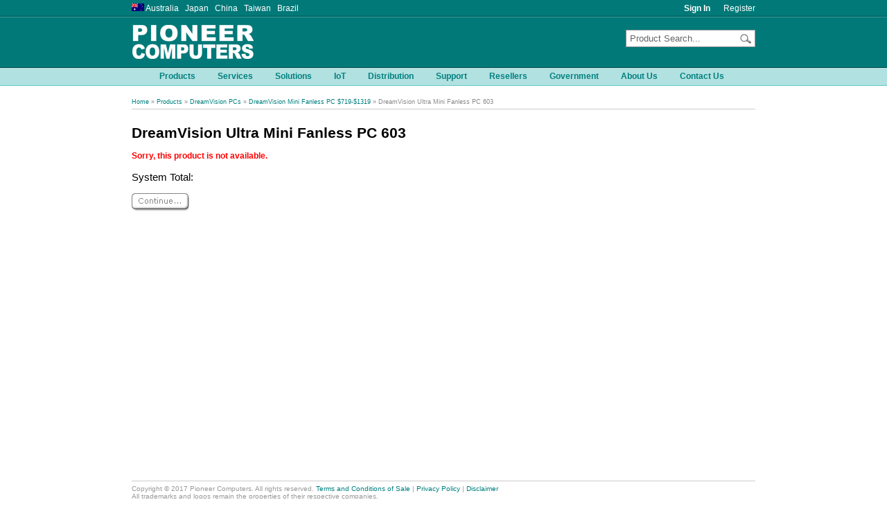

--- FILE ---
content_type: text/html
request_url: https://pioneercomputers.com.au/products/configure.asp?c1=4&c2=167&id=2384
body_size: 24010
content:

<!DOCTYPE HTML PUBLIC "-//W3C//DTD HTML 4.0 Transitional//EN">
<html>
<!-- InstanceBegin codeOutsideHTMLIsLocked="false" -->
<head>
<meta http-equiv="content-type" content="text/html; charset=iso-8859-1" />
<meta name="keywords" content="Laptop Computers, Notebook Computers, Tablet Computers"><meta name="description" content="Pioneer Computers is an award winning manufacturer of laptop computers, notebook computers, tablet computers, industrial computers under the brand names DreamBook, DreamVision and DreamMicro.">
<meta name="robots" content="all">
<link rel="stylesheet" type="text/css" href="/common/stylesheets/generic.css">
<link rel="canonical" href="pioneercomputers.com.au/">
<link rel="icon" href="/favicon.png">
<script type="text/javascript" language="Javascript1.2" src="/common/scripts/common.js"></script>
<script type="text/javascript" language="JavaScript1.2">var ace_path = '/common/scripts/';</script>
<script type="text/javascript" language="JavaScript1.2" src="/common/scripts/acemenu_loader.js"></script>
<script type="text/javascript" language="JavaScript1.2">
ace_state.columns = 1;
ace_state.hbgcolor = 'transparent';
ace_state.hftcolor = '#000000';
ace_state.nbgcolor = 'transparent';
ace_state.nftcolor = '#007F7F';
ace_state.hspacing = 0;
ace_state.position = 'right';
ace_state.menuoffset = 1;
ace_state.closedelay = 500;
ace_state.fontFamily = 'Arial, Verdana, Helvetica, sans-serif';
ace_state.fontSize = '9pt';
ace_state.fontStyle = 'normal';
ace_state.fontWeight = 'bold';

acemenu = new ACEMenu('0');
acemenu.columns = 100;
acemenu.htmlBefore = '<div style="padding-left: 10px; padding-right: 15px; padding-top: 5px; padding-bottom: 5px">';
acemenu.htmlAfter = '</div>';
acemenu.hspacing = 1;
acemenu.position = 'bottom';

acemenu.AddItem('Products', '/products/', '', false);
acemenu.AddItem('Services', '/services/', '', false);
acemenu.AddItem('Solutions', '/solutions/', '', false);
acemenu.AddItem('IoT', 'http://www.pioneeriot.com/', '', false);
acemenu.AddItem('Distribution', '/distribution/', '', false);
acemenu.AddItem('Support', '/support/', '', false);
acemenu.AddItem('Resellers', '/resellers/', '', false);
acemenu.AddItem('Government', '/government/', '', false);
acemenu.AddItem('About Us', '/about/', '', false);
acemenu.AddItem('Contact Us', '/about/contact/', '', false);

acemenu = new ACEMenu('1');
acemenu.hbgcolor = '#ffffff';
acemenu.hftcolor = '#000000';
acemenu.nbgcolor = '#ffffff';
acemenu.nftcolor = '#007F7F';
acemenu.itemborder = '0px #999999 solid';
acemenu.menuborder = '';
acemenu.position = 'bottom';
acemenu.cellpadding = 5;
acemenu.fontStyle = 'normal';
acemenu.fontWeight = 'normal';
acemenu.AddItem('DreamVision Body Worn Camera', '/products/categories.asp?c1=228', '', true , '');
acemenu.AddItem('Virtual Reality HMD', '/products/categories.asp?c1=217', '', true , '');
acemenu.AddItem('DreamMobile Device', '/products/categories.asp?c1=195', '', true , '');
acemenu.AddItem('Service Computer Kiosks', '/products/categories.asp?c1=236', '', true , '');
acemenu.AddItem('AI Robotics', '/products/categories.asp?c1=199', '', true , '');
acemenu.AddItem('DreamBook Intel 2-in-1 Laptop/Tablets', '/products/categories.asp?c1=219', '', true , '');
acemenu.AddItem('DreamBook Tablets', '/products/categories.asp?c1=183', '', true , '');
acemenu.AddItem('DreamBook Laptops', '/products/categories.asp?c1=3', '', true , '');
acemenu.AddItem('DreamBook Accessories', '/products/categories.asp?c1=100', '', true , '');
acemenu.AddItem('DreamVision PCs', '/products/categories.asp?c1=4', '', true , '');
acemenu.AddItem('Dream Mutil GPU HPC / Workstation', '/products/categories.asp?c1=181', '', true , '');
acemenu.AddItem('DreamMicro Storage', '/products/categories.asp?c1=177', '', true , '');
acemenu.AddItem('DreamMicro Servers', '/products/categories.asp?c1=28', '', true , '');
acemenu.AddItem('DreamVision Access Control/Time Attendance', '/products/categories.asp?c1=70', '', true , '');
acemenu.AddItem('DreamVision Big Screen', '/products/categories.asp?c1=98', '', true , '');
acemenu.AddItem('DreamVision TV', '/products/categories.asp?c1=239', '', true , '');
acemenu.AddItem('Other', '/products/categories.asp?c1=209', '', true , '');
acemenu = new ACEMenu('1i1');
acemenu.hbgcolor = '#ffffff';
acemenu.hftcolor = '#000000';
acemenu.nbgcolor = '#ffffff';
acemenu.nftcolor = '#007F7F';
acemenu.itemborder = '0px #999999 solid';
acemenu.menuborder = '';
acemenu.position = 'right';
acemenu.cellpadding = 5;
acemenu.fontStyle = 'normal';
acemenu.fontWeight = 'normal';
acemenu.AddItem('Police Body Worn Camera', '/products/products.asp?c1=228&c2=229', '', false , '');
acemenu = new ACEMenu('1i2');
acemenu.hbgcolor = '#ffffff';
acemenu.hftcolor = '#000000';
acemenu.nbgcolor = '#ffffff';
acemenu.nftcolor = '#007F7F';
acemenu.itemborder = '0px #999999 solid';
acemenu.menuborder = '';
acemenu.position = 'right';
acemenu.cellpadding = 5;
acemenu.fontStyle = 'normal';
acemenu.fontWeight = 'normal';
acemenu.AddItem('PC VR HMD', '/products/products.asp?c1=217&c2=218', '', false , '');
acemenu = new ACEMenu('1i3');
acemenu.hbgcolor = '#ffffff';
acemenu.hftcolor = '#000000';
acemenu.nbgcolor = '#ffffff';
acemenu.nftcolor = '#007F7F';
acemenu.itemborder = '0px #999999 solid';
acemenu.menuborder = '';
acemenu.position = 'right';
acemenu.cellpadding = 5;
acemenu.fontStyle = 'normal';
acemenu.fontWeight = 'normal';
acemenu.AddItem('DreamMobile Device', '/products/products.asp?c1=195&c2=196', '', false , '');
acemenu.AddItem('DreamVision USB Type C Screen', '/products/products.asp?c1=195&c2=242', '', false , '');
acemenu = new ACEMenu('1i4');
acemenu.hbgcolor = '#ffffff';
acemenu.hftcolor = '#000000';
acemenu.nbgcolor = '#ffffff';
acemenu.nftcolor = '#007F7F';
acemenu.itemborder = '0px #999999 solid';
acemenu.menuborder = '';
acemenu.position = 'right';
acemenu.cellpadding = 5;
acemenu.fontStyle = 'normal';
acemenu.fontWeight = 'normal';
acemenu.AddItem('Self - Service Kiosks', '/products/products.asp?c1=236&c2=237', '', false , '');
acemenu = new ACEMenu('1i5');
acemenu.hbgcolor = '#ffffff';
acemenu.hftcolor = '#000000';
acemenu.nbgcolor = '#ffffff';
acemenu.nftcolor = '#007F7F';
acemenu.itemborder = '0px #999999 solid';
acemenu.menuborder = '';
acemenu.position = 'right';
acemenu.cellpadding = 5;
acemenu.fontStyle = 'normal';
acemenu.fontWeight = 'normal';
acemenu.AddItem('Anti-Drone System', '/products/products.asp?c1=199&c2=223', '', false , '');
acemenu.AddItem('Home Service Robots', '/products/products.asp?c1=199&c2=200', '', false , '');
acemenu = new ACEMenu('1i6');
acemenu.hbgcolor = '#ffffff';
acemenu.hftcolor = '#000000';
acemenu.nbgcolor = '#ffffff';
acemenu.nftcolor = '#007F7F';
acemenu.itemborder = '0px #999999 solid';
acemenu.menuborder = '';
acemenu.position = 'right';
acemenu.cellpadding = 5;
acemenu.fontStyle = 'normal';
acemenu.fontWeight = 'normal';
acemenu.AddItem('DreamBook 2-in-1 Laptop/Tablets 10.1"-13.3" $259-$1209', '/products/products.asp?c1=219&c2=220', '', false , '');
acemenu = new ACEMenu('1i7');
acemenu.hbgcolor = '#ffffff';
acemenu.hftcolor = '#000000';
acemenu.nbgcolor = '#ffffff';
acemenu.nftcolor = '#007F7F';
acemenu.itemborder = '0px #999999 solid';
acemenu.menuborder = '';
acemenu.position = 'right';
acemenu.cellpadding = 5;
acemenu.fontStyle = 'normal';
acemenu.fontWeight = 'normal';
acemenu.AddItem('DreamBook 3D Multi-Core Tablets 7"-10.1" $259-$769', '/products/products.asp?c1=183&c2=216', '', false , '');
acemenu.AddItem('DreamBook Power ARM Multi-Core Tablets 7"-13.3" $99-$399', '/products/products.asp?c1=183&c2=191', '', false , '');
acemenu.AddItem('DreamBook Rugged 7"-11.6" Tablet Computers $299-$3139', '/products/products.asp?c1=183&c2=197', '', false , '');
acemenu = new ACEMenu('1i8');
acemenu.hbgcolor = '#ffffff';
acemenu.hftcolor = '#000000';
acemenu.nbgcolor = '#ffffff';
acemenu.nftcolor = '#007F7F';
acemenu.itemborder = '0px #999999 solid';
acemenu.menuborder = '';
acemenu.position = 'right';
acemenu.cellpadding = 5;
acemenu.fontStyle = 'normal';
acemenu.fontWeight = 'normal';
acemenu.AddItem('DreamBook 13.3"-15" Notebook Computers', '/products/products.asp?c1=3&c2=166', '', false , '');
acemenu.AddItem('DreamBook Power 15"-17" AI / Gaming Notebook Computers', '/products/products.asp?c1=3&c2=13', '', false , '');
acemenu.AddItem('DreamBook Rugged 13.3"-15.6" Notebook Computers', '/products/products.asp?c1=3&c2=87', '', false , '');
acemenu.AddItem('Chromebook', '/products/products.asp?c1=3&c2=230', '', false , '');
acemenu = new ACEMenu('1i9');
acemenu.hbgcolor = '#ffffff';
acemenu.hftcolor = '#000000';
acemenu.nbgcolor = '#ffffff';
acemenu.nftcolor = '#007F7F';
acemenu.itemborder = '0px #999999 solid';
acemenu.menuborder = '';
acemenu.position = 'right';
acemenu.cellpadding = 5;
acemenu.fontStyle = 'normal';
acemenu.fontWeight = 'normal';
acemenu.AddItem('DreamBook Accessories', '/products/products.asp?c1=100&c2=101', '', false , '');
acemenu = new ACEMenu('1i10');
acemenu.hbgcolor = '#ffffff';
acemenu.hftcolor = '#000000';
acemenu.nbgcolor = '#ffffff';
acemenu.nftcolor = '#007F7F';
acemenu.itemborder = '0px #999999 solid';
acemenu.menuborder = '';
acemenu.position = 'right';
acemenu.cellpadding = 5;
acemenu.fontStyle = 'normal';
acemenu.fontWeight = 'normal';
acemenu.AddItem('DreamVision All-in-One PC 19"-32" $709-$1699', '/products/products.asp?c1=4&c2=198', '', false , '');
acemenu.AddItem('DreamVision Desktop / Tower PC', '/products/products.asp?c1=4&c2=25', '', false , '');
acemenu.AddItem('DreamVision Mini PC $149-$1389', '/products/products.asp?c1=4&c2=68', '', false , '');
acemenu.AddItem('DreamVision Mini Fanless PC $719-$1319', '/products/products.asp?c1=4&c2=167', '', false , '');
acemenu.AddItem('DreamVision AIO Tough Panel PC $1229-$2189', '/products/products.asp?c1=4&c2=186', '', false , '');
acemenu.AddItem('DreamVision Table-Top  Touch PC', '/products/products.asp?c1=4&c2=203', '', false , '');
acemenu.AddItem('DreamVision VPX Computers', '/products/products.asp?c1=4&c2=233', '', false , '');
acemenu.AddItem('Intel NUC', '/products/products.asp?c1=4&c2=246', '', false , '');
acemenu = new ACEMenu('1i11');
acemenu.hbgcolor = '#ffffff';
acemenu.hftcolor = '#000000';
acemenu.nbgcolor = '#ffffff';
acemenu.nftcolor = '#007F7F';
acemenu.itemborder = '0px #999999 solid';
acemenu.menuborder = '';
acemenu.position = 'right';
acemenu.cellpadding = 5;
acemenu.fontStyle = 'normal';
acemenu.fontWeight = 'normal';
acemenu.AddItem('nVidia Multi GPU HPC', '/products/products.asp?c1=181&c2=243', '', false , '');
acemenu.AddItem('Intel Xeon Workstation', '/products/products.asp?c1=181&c2=182', '', false , '');
acemenu.AddItem('Medical Mobile Workstation', '/products/products.asp?c1=181&c2=244', '', false , '');
acemenu = new ACEMenu('1i12');
acemenu.hbgcolor = '#ffffff';
acemenu.hftcolor = '#000000';
acemenu.nbgcolor = '#ffffff';
acemenu.nftcolor = '#007F7F';
acemenu.itemborder = '0px #999999 solid';
acemenu.menuborder = '';
acemenu.position = 'right';
acemenu.cellpadding = 5;
acemenu.fontStyle = 'normal';
acemenu.fontWeight = 'normal';
acemenu.AddItem('NAS Storage', '/products/products.asp?c1=177&c2=178', '', false , '');
acemenu.AddItem('SAN Storage', '/products/products.asp?c1=177&c2=179', '', false , '');
acemenu = new ACEMenu('1i13');
acemenu.hbgcolor = '#ffffff';
acemenu.hftcolor = '#000000';
acemenu.nbgcolor = '#ffffff';
acemenu.nftcolor = '#007F7F';
acemenu.itemborder = '0px #999999 solid';
acemenu.menuborder = '';
acemenu.position = 'right';
acemenu.cellpadding = 5;
acemenu.fontStyle = 'normal';
acemenu.fontWeight = 'normal';
acemenu.AddItem('DreamMicro Tower Server', '/products/products.asp?c1=28&c2=78', '', false , '');
acemenu.AddItem('DreamMicro 1U Server', '/products/products.asp?c1=28&c2=36', '', false , '');
acemenu.AddItem('DreamMicro 2U Server', '/products/products.asp?c1=28&c2=37', '', false , '');
acemenu.AddItem('DreamMicro 4U Server', '/products/products.asp?c1=28&c2=128', '', false , '');
acemenu.AddItem('DreamMicro Network Appliance', '/products/products.asp?c1=28&c2=231', '', false , '');
acemenu = new ACEMenu('1i14');
acemenu.hbgcolor = '#ffffff';
acemenu.hftcolor = '#000000';
acemenu.nbgcolor = '#ffffff';
acemenu.nftcolor = '#007F7F';
acemenu.itemborder = '0px #999999 solid';
acemenu.menuborder = '';
acemenu.position = 'right';
acemenu.cellpadding = 5;
acemenu.fontStyle = 'normal';
acemenu.fontWeight = 'normal';
acemenu.AddItem('Access Control/Time Attendance', '/products/products.asp?c1=70&c2=173', '', false , '');
acemenu = new ACEMenu('1i15');
acemenu.hbgcolor = '#ffffff';
acemenu.hftcolor = '#000000';
acemenu.nbgcolor = '#ffffff';
acemenu.nftcolor = '#007F7F';
acemenu.itemborder = '0px #999999 solid';
acemenu.menuborder = '';
acemenu.position = 'right';
acemenu.cellpadding = 5;
acemenu.fontStyle = 'normal';
acemenu.fontWeight = 'normal';
acemenu.AddItem('DreamVision E Ink Smart Screen', '/products/products.asp?c1=98&c2=245', '', false , '');
acemenu.AddItem('DreamVision Online Meeting Touch Screen 65" 75" 86"', '/products/products.asp?c1=98&c2=238', '', false , '');
acemenu.AddItem('DreamVision Interactive Whiteboard', '/products/products.asp?c1=98&c2=147', '', false , '');
acemenu.AddItem('DreamVision LCD/LED Screen', '/products/products.asp?c1=98&c2=149', '', false , '');
acemenu.AddItem('DreamVision Transparent Displays', '/products/products.asp?c1=98&c2=204', '', false , '');
acemenu = new ACEMenu('1i16');
acemenu.hbgcolor = '#ffffff';
acemenu.hftcolor = '#000000';
acemenu.nbgcolor = '#ffffff';
acemenu.nftcolor = '#007F7F';
acemenu.itemborder = '0px #999999 solid';
acemenu.menuborder = '';
acemenu.position = 'right';
acemenu.cellpadding = 5;
acemenu.fontStyle = 'normal';
acemenu.fontWeight = 'normal';
acemenu.AddItem('DreamVision Prison Clear TV', '/products/products.asp?c1=239&c2=240', '', false , '');
acemenu = new ACEMenu('1i17');
acemenu.hbgcolor = '#ffffff';
acemenu.hftcolor = '#000000';
acemenu.nbgcolor = '#ffffff';
acemenu.nftcolor = '#007F7F';
acemenu.itemborder = '0px #999999 solid';
acemenu.menuborder = '';
acemenu.position = 'right';
acemenu.cellpadding = 5;
acemenu.fontStyle = 'normal';
acemenu.fontWeight = 'normal';
acemenu.AddItem('SWITCHES', '/products/products.asp?c1=209&c2=210', '', false , '');
acemenu.AddItem('ROUTERS', '/products/products.asp?c1=209&c2=211', '', false , '');
acemenu.AddItem('WIFI DEVICES', '/products/products.asp?c1=209&c2=212', '', false , '');
acemenu.AddItem('LAN SYSTEMS', '/products/products.asp?c1=209&c2=213', '', false , '');
acemenu.AddItem('SECURITY DEVICES', '/products/products.asp?c1=209&c2=214', '', false , '');
acemenu.AddItem('OTHER DEVICES', '/products/products.asp?c1=209&c2=215', '', false , '');


// add static menu code here for remaining menu items

	acemenu = new ACEMenu('3');
	acemenu.hbgcolor = '#ffffff';
	acemenu.hftcolor = '#000000';
	acemenu.nbgcolor = '#ffffff';
	acemenu.nftcolor = '#007F7F';
	acemenu.itemborder = '0px #999999 solid';
	acemenu.menuborder = '';
	acemenu.position = 'bottom';
	acemenu.cellpadding = 5;
	acemenu.fontStyle = 'normal';
	acemenu.fontWeight = 'normal';
	acemenu.AddItem('Pioneer Smart Water Service Platform', '/solutions/smart_water/', '', false , '');
	acemenu.AddItem('Pioneer Roadside eParking System', '/solutions/eparking/', '', false , '');
	acemenu.AddItem('Pioneer Advanced Metering Infrastructure (AMI) System', '/solutions/ami/', '', false , '');
	acemenu.AddItem('DreamMicro Super Computer', '/solutions/super_computer/', '', false , '');
	acemenu.AddItem('DreamVision Prison System Solution', '/solutions/prison/', '', false , '');
	acemenu.AddItem('DreamClass Education Solution', '/solutions/education/', '', false , '');
	acemenu.AddItem('DreamSign Digital Signage Solution', '/solutions/signage/', '', false , '');

	acemenu = new ACEMenu('6');
	acemenu.hbgcolor = '#ffffff';
	acemenu.hftcolor = '#000000';
	acemenu.nbgcolor = '#ffffff';
	acemenu.nftcolor = '#007F7F';
	acemenu.itemborder = '0px #999999 solid';
	acemenu.menuborder = '';
	acemenu.position = 'bottom';
	acemenu.cellpadding = 5;
	acemenu.fontStyle = 'normal';
	acemenu.fontWeight = 'normal';
	acemenu.AddItem('DreamCare Warranty Service', 'http://www.dreamcare.com.au', '', false , '');
	acemenu.AddItem('Drivers & Manuals', 'ftp://service.pioneer.net.au', '', false , '');
	acemenu.AddItem('Warranty Information', '/support/warranty/', '', false , '');
	acemenu.AddItem('Returns', '/support/returns/', '', false , '');

	acemenu = new ACEMenu('9');
	acemenu.hbgcolor = '#ffffff';
	acemenu.hftcolor = '#000000';
	acemenu.nbgcolor = '#ffffff';
	acemenu.nftcolor = '#007F7F';
	acemenu.itemborder = '0px #999999 solid';
	acemenu.menuborder = '';
	acemenu.position = 'bottom';
	acemenu.cellpadding = 5;
	acemenu.fontStyle = 'normal';
	acemenu.fontWeight = 'normal';
	acemenu.AddItem('Company Profile', '/about/', '', false , '');
	acemenu.AddItem('Australian Industry Participation (AIP) Plan', '/about/aip/', '', false , '');
	acemenu.AddItem('News Archive', '/about/news/', '', false , '');
	acemenu.AddItem('Reviews Archive', '/about/reviews/', '', false , '');
	acemenu.AddItem('Contact Us', '/about/contact/', '', false , '');
</script>
<script type="text/javascript">

  var _gaq = _gaq || [];
  _gaq.push(['_setAccount', 'UA-25545084-1']);
  _gaq.push(['_trackPageview']);

  (function() {
    var ga = document.createElement('script'); ga.type = 'text/javascript'; ga.async = true;
    ga.src = ('https:' == document.location.protocol ? 'https://ssl' : 'http://www') + '.google-analytics.com/ga.js';
    var s = document.getElementsByTagName('script')[0]; s.parentNode.insertBefore(ga, s);
  })();

</script>

<script language="Javascript">

var option = new Array()


var price = new Array()



// function to calculate total price

function updateprice(x)
{

	// get base price from form

	var x;
	var base = 0;
	base = new Number(document.form1.baseprice.value);

	for (var i = 0; i < document.form1.elements.length; i++)
	{
		if (((document.form1.elements[i].type == "radio") || (document.form1.elements[i].type == "checkbox")) && document.form1.elements[i].checked)
		{

			// get option product id

			var o = 0;
			o = document.form1.elements[i].value

			for (var j = 0; j < option.length; j++)
			{

				// get option price

				var q = option[j];
				if (q == o) {
					var r = price[j];

// check to see if the options group has a multiplier and if so multiply by that

					var group = document.form1.elements[i].name;
					var m = "Qty" + group;
					if (typeof document.form1.elements[m] !== 'undefined' && document.form1.elements[m]) {
						var multiplier = document.form1.elements[m].value;
						if (multiplier > 0) {
							r = r * multiplier
						}
					}

					base = base + r
				}
			}
		}
	}

//	alert(base);

	totalprice1.innerHTML = "$" + base;
	totalprice2.innerHTML = "$" + base;

	if (x == 1) {
		var row = document.getElementById("groupAdvertisement1");
		if (row.style.display == '')  row.style.display = 'none';
	}

	if (x == 2) {
		var row = document.getElementById("groupAdvertisement2");
		if (row.style.display == '')  row.style.display = 'none';
	}

}


function createSummaryWindow(t) {

    window.open('about:blank', t, 'width=800,height=600,top=20,left=20,scrollbars=yes,resizable=yes');
    return true;

}

</script>
<title>Laptop Computers | Notebook Computers | Tablet Computers - Pioneer Computers - Products - DreamVision PCs - DreamVision Mini Fanless PC $719-$1319 - DreamVision Ultra Mini Fanless PC 603</title>
</head>

<body>
<!-- Start Header -->
<table width="100%" border="0" cellspacing="0" cellpadding="0">
<tr>
<td height="25" background="/common/images/heading_background_1.gif">
<table width="900" height="25" border="0" align="center" cellpadding="0" cellspacing="0">
<tr>
<td width="300" class="tdPageHeader"><p><img src="/common/images/countries/au.gif" width="18" height="11"> Australia&nbsp;&nbsp;&nbsp;Japan&nbsp;&nbsp;&nbsp;China&nbsp;&nbsp;&nbsp;Taiwan&nbsp;&nbsp;&nbsp;Brazil</p></td>
<td class="tdPageHeader">
<p>&nbsp;</p>
</td>

<td class="tdPageHeader" width="65" align="right"><p><a class="aSignIn" href="/login/">Sign In</a></p></td>
<td class="tdPageHeader" width="65" align="right"><p><a class="aRegister" href="/login/register/">Register</a></p></td>

</tr>
</table>
</td>
</tr>
<tr>
<td height="72" bgcolor="007978">
<table width="900" height="72" border="0" align="center" cellpadding="0" cellspacing="0">
<tr>
<td width="300" align="left"><a href="/"><img src="/common/images/logo_new_2.gif" width="190" height="55" border="0"></a></td>
<td width="300" align="center">

&nbsp;

</td>
<td width="300" align="right" valign="bottom">
<table width="100%" border="0" cellspacing="0" cellpadding="0">
<tr>
<td>
<table class="searchTable" width="150" height="23" border="0" align="right" cellpadding="0" cellspacing="0" bgcolor="#FFFFFF">
<form name="SearchForm" method="get" action="/products/search.asp">
<tr>
<td valign="middle" class="tdSearch"><input class="searchText" name="search" type="text" value="Product Search..." size="18" maxlength="150" onClick="cleartext();" ></td>
<td><input name="submit" type="image" src="/common/images/search_button.gif" width="25" height="23" border="0"></td>
</tr>
</form>
</table>
</td>
</tr>
<tr>
<td class="tdPageHeader" height="29" align="right">&nbsp;</td>
</tr>
</table>
</td>
</tr>
</table>
</td>
</tr>
<tr>
<td height="27" background="/common/images/heading_background_2.gif">
<table width="900" height="27" border="0" align="center" cellpadding="0" cellspacing="0">
<tr>
<td align="center">
<script type="text/javascript" language="Javascript1.2">ACEDisplayMenu();</script>
</td>
</tr>
</table>
</td>
</tr>
</table>
<br>
<!-- End Header -->
<!-- InstanceBeginEditable name="Content" -->
<!-- Start Content -->
<table width="900" border="0" align="center" cellpadding="0" cellspacing="0">
<tr>
<td class="tdPageNav">
<p class="breadcrumbs"><a href="/">Home</a> &raquo; <a href="/products/">Products</a> &raquo; <a href="/products/categories.asp?c1=4">DreamVision PCs</a> &raquo; <a href="/products/products.asp?c1=4&c2=167">DreamVision Mini Fanless PC $719-$1319</a> &raquo; DreamVision Ultra Mini Fanless PC 603</p>
</td>
</tr>
</table>
<br>
<table width="900" height="500" border="0" align="center" cellpadding="0" cellspacing="0">
<tr>
<td valign="top">
<h1>DreamVision Ultra Mini Fanless PC 603</h1>

<p class="error"><b>Sorry, this product is not available.</b></p>
<p class="ConfigPriceRRP">System Total: </p>
<p><input name="Order" type="image" id="Order" src="/common/images/continue_button.gif" alt="Continue..." border="0"></p>
</form>
</td>
</tr>
</table>
<!-- End Content -->
<!-- InstanceEndEditable -->
<!-- Start Footer -->
<br>
<table width="900" border="0" align="center" cellpadding="0" cellspacing="0">
<tr>
<td class="tdPageFooter">
<p class="footer">Copyright &copy; 2017 Pioneer Computers. All rights reserved. <a href="/terms/">Terms and Conditions of Sale</a> | <a href="/privacy/">Privacy Policy</a> | <a href="/disclaimer/">Disclaimer</a><br>
All trademarks and logos remain the properties of their respective companies.</p>
</td>
</tr>
</table>
<!-- End Footer -->
<script language="JavaScript">ACECreateMenu();onLoad=ACELoadMenu();</script>
</body>
<!-- InstanceEnd -->
</html>
<script type="text/javascript" language="Javascript1.2">ACECreateMenu();</script>
<script type="text/javascript" language="Javascript1.2">ACEDisplayMenu();</script>
